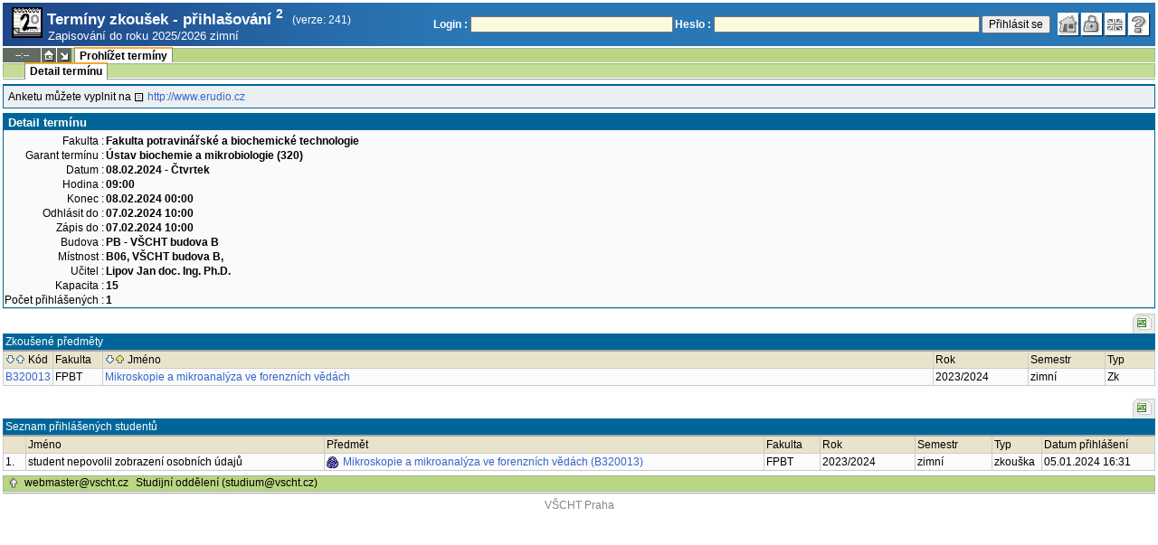

--- FILE ---
content_type: text/html; charset=utf-8
request_url: https://student.vscht.cz/term_st2/index.php?do=zapsat&sub=detail&ztid=80384&dlpar=YToxOntzOjg6InByZWRtZXR5IjthOjE6e3M6Mzoic2tyIjtzOjQ6IjIwMjEiO319
body_size: 18876
content:
<!DOCTYPE html>
<html lang="cs">
	<head>
		<meta charset="UTF-8" />
		<meta name="formatter" content="student.vscht.cz" />
		<meta name="robots" content="noarchive" />
		<title>Termíny zkoušek - přihlašování 2</title>
		<link rel="shortcut icon" href="https://stud-stat.vscht.cz/img/stev.gif" type="image/gif" />
		<style type="text/css" media="all">
			<!-- @import url(https://stud-stat.vscht.cz/img/jquery-ui.css?1763649234); -->
			<!-- @import url(https://stud-stat.vscht.cz/img/stev.css?1763649234); -->
			<!-- @import url(https://stud-stat.vscht.cz/img/gray.css?1763649234); -->
			<!-- @import url(https://stud-stat.vscht.cz/term_st2/term_st2.css); -->
		</style>

<script language="javascript" type="text/javascript">
document.domain = "vscht.cz";
</script>

		<script type="text/javascript" src="../lib/js_jquery.js?ver=1768391203"></script>
		<script type="text/javascript" src="../lib/js_jquery.placeholder.js?ver=1768391203"></script>
		<script type="text/javascript" src="../lib/js_jquery.gray.js?ver=1768391203"></script>
		<script type="text/javascript" src="../lib/js_jquery.ui.js?ver=1768391204"></script>
		<script type="text/javascript" src="../lib/js_stev.js?ver=1768391203"></script>
		<script type="text/javascript" src="../lib/js_ajax.js?ver=1768391203"></script>
		<script type="text/javascript" src="../lib/html2canvas.js?ver=1768391203"></script>
		<script type="text/javascript" src="../term_st2/term_st2.js?ver=1767604801"></script>

<script language="javascript" type="text/javascript">
var dl_pie = false;
</script>

	</head>
<body onclick="if(!isChildOfRegDiv(getEventSourceElement(event))) { HideAllRegisteredDivs(); }" class="pie_available" data-logged="0">
<a name="stev_top"></a>

<script language="javascript" type="text/javascript">
var dl_lang_id="cs"; var dl_lang = {};dl_lang["stev.js_input_bold"] = "Text, který má být tučný";dl_lang["stev.js_input_italic"] = "Text, který má být kurzívou";dl_lang["stev.js_input_underline"] = "Text, který má být podtržený";dl_lang["stev.js_input_sup"] = "Text, který má být horním indexem";dl_lang["stev.js_input_sub"] = "Text, který má být dolním indexem";dl_lang["stev.js_selected_multiple"] = "Označené položky (klikněte pro odznačení)";dl_lang["stev.js_session_timeout"] = "Sezení je ukončeno. Pro další práci s IS se znovu přihlašte.\nVeškerá neuložená data budou ztracena. Zkopírujte si rozepsaná data.";dl_lang["stev.order_kod_nazev"] = "Změnit třídění na kód - název";dl_lang["stev.order_nazev_kod"] = "Změnit třídění na název - kód";dl_lang["stev.notify.before"] = "před \x3Cmin\x3E min";dl_lang["stev.autocomplete.placeholder"] = "...hledat";dl_lang["stev.autocomplete.more.placeholder"] = "... další";dl_lang["stev.hlaseni_pripravuji"] = "Shromažďuji potřebné informace pro hlášení problému...";dl_lang["stev.page_unlimited.warning"] = "POZOR: Nastavujete neomezené stránkování. To způsobí zobrazení všech možných výsledků, kterých může být MNOHO. Souhlasíte?";dl_lang["stev.pie.napoveda_zobraz"] = "Zobrazit nápovědu";dl_lang["stev.form.html_check"] = "VAROVÁNÍ: Způsob zápisu HTML značek uvedený v tomto políčku může způsobovat špatné zobrazení na stránce.";dl_lang["stev.form.html_check.navrh"] = "Navrhovaná úprava:";dl_lang["stev.form.html_check.problems"] = "Nalezené problémy a opravy (validátor Tidy):";dl_lang["stev.form.html_check.pouzit"] = "Opravit";dl_lang["stev.form.html_check.navrhnout"] = "Návrh opravy";dl_lang["stev.zbyva"] = "zbývá";dl_lang["stev.prebyva"] = "přebývá";dl_lang["stev.dominima"] = "do minima";dl_lang["stev.domaxima"] = "do maxima";dl_lang["stev.dlg_neodpovida_podminkam"] = "Hodnota již nevyhovuje podmínkám definovaným pro tuto položku.";dl_lang["stev.dlg_neplatne"] = "Položka je v číselníku označena jako neplatná.";dl_lang["stev.dlg_expirovane"] = "Položka je v číselníku již expirovaná.";dl_lang["stev.dlg_nezavedene"] = "Položka není v číselníku zatím zavedena.";dl_lang["stev.leave_form"] = "Vypadá to, že máte rozeditovaný formulář. Opuštěním stránky bez uložení přijdete o data. Opravdu odejít?";dl_lang["stev.filtr.podcarou.odstranit"] = "odstranit";dl_lang["stev.filtr.podcarou.odstranitradek"] = "odstranit řádek";
</script>


<script language="javascript" type="text/javascript">
var dl_root = ".."; var dl_pie_switch = false; var dl_id="";var dl_tid=""; var dl_lang_id="cs";
            var dl_config = {
               stev : {
                  resource_location: "https://stud-stat.vscht.cz/",
                  report_problem: false,
                  pie: {
                        form_select: false
                     }
               }
            };
            var dl_module_id = "term_st2";
            var dl_page_info = {
               url:      "/term_st2/index.php?do=zapsat&sub=detail&ztid=80384&dlpar=YToxOn" + "tzOjg6InByZWRtZXR5IjthOjE6e3M6Mzoic2tyIjtzOjQ6IjIwMjEiO319",
               module:   dl_module_id,
               postdata: "YTowOnt9",
               getdata : "[base64]"
            };
            
</script>

<div id="hint" style="position:absolute; z-index:100; min-width:350px; margin-top: 20px; margin-left: 10px; visibility: hidden; display: none; border: 1px solid #FCAF3F;"><div id="hintlbl" style="padding: 4px 2px 4px 2px; background: #FEF7C1; color:#000000;"></div></div>

<div id="stev_header_bkg"><div id="stev_header"><span id="stev_module_ico"><a href="../term_st2/index.php?dlpar=YToxOntzOjg6InByZWRtZXR5IjthOjE6e3M6Mzoic2tyIjtzOjQ6IjIwMjEiO319" ><img src="https://stud-stat.vscht.cz/img/term_st2.gif" width="32" height="32" alt="Termíny zkoušek - přihlašování <sup>2</sup>" title="Termíny zkoušek - přihlašování <sup>2</sup>"></a></span><span id="stev_nazev"><span id="stev_nazev_modulu_sverzi"><span style="" id="stev_nazev_modulu">Termíny zkoušek - přihlašování <sup>2</sup></span><span id="verze_modulu">(verze: 241)</span></span><span id="sis_plus_icons"></span><br /><span id="stev_podtitul_modulu">Zapisování do roku 2025/2026 zimní</span></span></span><span id="stev_logo"></span><span id="stev_role_icons" class="anonym"><span id="stev_role"><span id="stev_role_prihlaseni"><form name="flogin" id="flogin" action="https://student.vscht.cz/verif.php" method="POST"><input type="hidden" name="tstmp" value="1768548282"><input type="hidden" name="accode" value="asy8MyulP2j9Q"><label for="login">Login :</label>&nbsp;<input type="text" class="inp2" size="30" maxlength="100" name="login" id="login"><label for="heslo">Heslo :</label>&nbsp;<input type="password" class="inp2" size="40" name="heslo" id="heslo"><input type="submit" name="all" value="Přihlásit se"> 

<script language="javascript" type="text/javascript">
               
               $(document).ready(function(){
                  $("input[name=sso_autologin]").change(function(){
                        if($(this).prop("checked"))
                        {
                              document.cookie = "no_sso=; expires=Thu, 01 Jan 1970 00:00:00 UTC; path=/;"
                        }
                        else
                        {
                              document.cookie = "no_sso=1; path=/";
                        }
                  });
               });
               
</script>
</form></span></span><span id="stev_icons"><a class="stev_ico stev_home" href="../index.php?dlpar=YToxOntzOjg6InByZWRtZXR5IjthOjE6e3M6Mzoic2tyIjtzOjQ6IjIwMjEiO319" title="zpět na úvodní stránku" id="stev_home" ></a><a class="stev_ico stev_login" href="../login.php?ret=term_st2/index.php&amp;dlpar=YToxOntzOjg6InByZWRtZXR5IjthOjE6e3M6Mzoic2tyIjtzOjQ6IjIwMjEiO319" title="přihlásit se" id="stev_login" ></a><a class="stev_ico stev_lang_en" href="/eng/term_st2/index.php?do=zapsat&amp;sub=detail&amp;ztid=80384&amp;dlpar=YToxOntzOjg6InByZWRtZXR5IjthOjE6e3M6Mzoic2tyIjtzOjQ6IjIwMjEiO319" title="přepnout na anglický jazyk" id="stev_lang_en" ></a><a class="stev_ico stev_help" href="../help2.php?modul=term_st2&amp;tema=term_st2_110&amp;help=1604&amp;dlpar=YToxOntzOjg6InByZWRtZXR5IjthOjE6e3M6Mzoic2tyIjtzOjQ6IjIwMjEiO319" title="nápověda" id="stev_help" target="sis_help"></a></span></span></div></div>
<div id="loading" style="z-index: 1000; left: 0; top: 100; width: 95%; position: absolute; visibility: hidden; cursor: wait;" onclick="ShowHide('loading',0); event.cancelBubble = true;">
               <center>
                  <div class="head1" style="width: 300px; color: #FFB675; font-weight: bold; padding: 3px 0px 3px 0px;">Studijní Informační Systém</div>
                  <div style="width: 300px; background-color: #F5F5F5; border: 1px dotted #CACACA; border-top: 0px; padding-top: 10px; padding-bottom: 10px;">Stránka se načítá...<br>Aplikace<b> Termíny zkoušek - přihlašování <sup>2</sup></b></div>
               </center>
               </div>

<script language="javascript" type="text/javascript">
addRegDiv('loading');
</script>


<script language="javascript" type="text/javascript">
ShowHide('loading',1);
</script>


<table cellspacing="0" cellpadding="0" width="100%" border="0"><tr><td>

<table cellspacing="0" cellpadding="0" border="0" width="100%" style="margin-top: 1px;" class="menu"><tr class="menu1"><td class="session" align="center" valign="middle" width="40" nowrap><span id="session" title="zbývající čas do konce sezení">--:--</span></td><td class="ico"><a class="home" href="../index.php?dlpar=YToxOntzOjg6InByZWRtZXR5IjthOjE6e3M6Mzoic2tyIjtzOjQ6IjIwMjEiO319" title="zpět na úvodní stránku"></a></td><td class="ico"><a href="#" class="modul" id="stev_modul" onclick="ShowHide('stev_modul_list', 3); this.blur(); event.cancelBubble = true; return false;" title="změna modulu"></a><div id="stev_modul_list" style="font-family: tahoma, arial, helvetica;"><table border="0" cellpadding="2" cellspacing="0" class="tab2" style="margin: 5px 8px 5px 5px;"><tr><td>&nbsp;</td><td nowrap><a href="../prijimacky/index.php?dlpar=YToxOntzOjg6InByZWRtZXR5IjthOjE6e3M6Mzoic2tyIjtzOjQ6IjIwMjEiO319"  class="link2">Přijímací řízení</a></td></tr><tr><td><span style="font-size: 80%; color: #F00; font-weight: bold;">x</span></td><td nowrap><a href="../term_st2/index.php?dlpar=YToxOntzOjg6InByZWRtZXR5IjthOjE6e3M6Mzoic2tyIjtzOjQ6IjIwMjEiO319"  class="link2">Termíny zkoušek - přihlašování <sup>2</sup></a></td></tr><tr><td>&nbsp;</td><td nowrap><a href="../predmety/index.php?dlpar=YToxOntzOjg6InByZWRtZXR5IjthOjE6e3M6Mzoic2tyIjtzOjQ6IjIwMjEiO319"  class="link2">Předměty</a></td></tr></table></div>

<script language="javascript" type="text/javascript">
addRegDiv('stev_modul_list');
</script>


<script language="javascript" type="text/javascript">
getE("stev_modul_list").style.display = "none";
</script>
</td><td><div class="menu_empty">&nbsp;</div></td>
<td nowrap style="border-top: 2px solid #F2A92F; border-left: 1px solid #888888; border-right: 1px solid #888888;"><a href="../term_st2/index.php?do=zapsat&amp;dlpar=YToxOntzOjg6InByZWRtZXR5IjthOjE6e3M6Mzoic2tyIjtzOjQ6IjIwMjEiO319"  class="menu_a">Prohlížet termíny</a></td><td width="100%"><div class="menu_empty" style="border-right: 1px solid #9EB69B;">&nbsp;</div></td></tr></table>

<table cellspacing="0" cellpadding="0" border="0" width="100%" style="margin: 0px;" class="menu">
                     <tr class="menu2">
                        <td width="42"><div class="menu_empty" style="width: 20px; border-left: 1px solid #9EB69B;">&nbsp;</div></td> <td><div class="menu_empty">&nbsp;</div></td>
<td nowrap style="border-top: 2px solid #F2A92F; border-left: 1px solid #888888; border-right: 1px solid #888888;"><a href="../term_st2/index.php?do=zapsat&amp;sub=detail&amp;dlpar=YToxOntzOjg6InByZWRtZXR5IjthOjE6e3M6Mzoic2tyIjtzOjQ6IjIwMjEiO319"  class="menu_a">Detail termínu</a></td><td width="100%"><div class="menu_empty" style="border-right: 1px solid #9EB69B;">&nbsp;</div></td></tr><tr><td colspan="2"><div class="shadow">&nbsp;</div></td><td style="border: 0px;"><div class="shadow_a">&nbsp;</div></td><td><div class="shadow">&nbsp;</div></td></tr></table>


<div id="content">
<noscript><table cellspacing="0" cellpadding="1" border="0" width="100%" class="warning"><tr><td align="center" valign="middle" class="warning_ico"><img src="https://stud-stat.vscht.cz/img/div_warning.gif" ></td><td class="warning_text"><ul class="warning_text"><li>Váš prohlížeč nepodporuje JavaScript nebo je jeho podpora vypnutá. Některé funkce nemusejí být dostupné.</li></ul></td></tr></table></noscript><div class="pozn2" style="padding: 5px;">Anketu můžete vyplnit na  <a href="http://www.erudio.cz"  class="link8">http://www.erudio.cz</a></div>

<div class="form_div pageBlock">
<div class="form_div_title">Detail termínu</div>
<table class="tab1"><tr><th>Fakulta :</th><td><b>Fakulta potravinářské a biochemické technologie</b></td></tr><tr><th>Garant termínu :</th><td><b>Ústav biochemie a mikrobiologie (320)</b></td></tr><tr><th>Datum :</th><td><b>08.02.2024 - Čtvrtek</b></td></tr><tr><th>Hodina :</th><td><b>09:00</b></td></tr><tr><th>Konec :</th><td><b>08.02.2024 00:00</b></td></tr><tr><th>Odhlásit do :</th><td><b>07.02.2024 10:00</b></td></tr><tr><th>Zápis do :</th><td><b>07.02.2024 10:00</b></td></tr><tr><th>Budova :</th><td><b>PB - VŠCHT budova B</b></td></tr><tr><th>Místnost  :</th><td><b>B06, VŠCHT budova B,</b></td></tr><tr><th>Učitel :</th><td><b>Lipov Jan doc. Ing. Ph.D.</b></td></tr><tr><th>Kapacita :</th><td><b>15</b></td></tr><tr><th>Počet přihlášených :</th><td><b>1</b></td></tr></table>
<span class="clear"></span></div><div style="border-top: 1px solid #DADADA; margin-bottom: 5px;"></div>

<table style="margin: 0px;" cellspacing="0" cellpadding="0" border="0"><tr><td width="100%">&nbsp;</td><td><div style="width: 1px;"></div></td><td class="row_tab_left"><div style="width: 4px;"></div></td><td nowrap class="row_tab"><a href="../term_st2/index.php?do=zapsat&amp;sub=detail&amp;ztid=80384&amp;dlpar=YToxOntzOjg6InByZWRtZXR5IjthOjE6e3M6Mzoic2tyIjtzOjQ6IjIwMjEiO319&amp;table-force-export=1&amp;table-force-export-type=xls&amp;dlpar=YToxOntzOjg6InByZWRtZXR5IjthOjE6e3M6Mzoic2tyIjtzOjQ6IjIwMjEiO319" ><img src="https://stud-stat.vscht.cz/img/ico_xls.png"  alt="exportovat do excelu" title="exportovat do excelu"></a></td></tr></table>
<table class="tab1" cellspacing="0" cellpadding="2" border="0" width="100%">

<tr class="head1"><td colspan="6">Zkoušené předměty</td>
	</tr>
<tr class="head2"><td width="50"><a href="?do=zapsat&amp;sub=detail&amp;ztid=80384&amp;dlpar=YToxOntzOjg6InByZWRtZXR5IjthOjE6e3M6Mzoic2tyIjtzOjQ6IjIwMjEiO319&amp;order=povinn&amp;sort=desc"><img src="https://stud-stat.vscht.cz/img/order_down.gif"  alt="seřadit sestupně" title="seřadit sestupně"></a><a href="?do=zapsat&amp;sub=detail&amp;ztid=80384&amp;dlpar=YToxOntzOjg6InByZWRtZXR5IjthOjE6e3M6Mzoic2tyIjtzOjQ6IjIwMjEiO319&amp;order=povinn"><img src="https://stud-stat.vscht.cz/img/order_up.gif" style="margin-right: 3px;" alt="seřadit vzestupně" title="seřadit vzestupně"></a>Kód</td>
	<td width="50">Fakulta</td>
	<td><a href="?do=zapsat&amp;sub=detail&amp;ztid=80384&amp;dlpar=YToxOntzOjg6InByZWRtZXR5IjthOjE6e3M6Mzoic2tyIjtzOjQ6IjIwMjEiO319&amp;order=pnazev&amp;sort=desc"><img src="https://stud-stat.vscht.cz/img/order_down.gif"  alt="seřadit sestupně" title="seřadit sestupně"></a><a href="?do=zapsat&amp;sub=detail&amp;ztid=80384&amp;dlpar=YToxOntzOjg6InByZWRtZXR5IjthOjE6e3M6Mzoic2tyIjtzOjQ6IjIwMjEiO319&amp;order=pnazev"><img src="https://stud-stat.vscht.cz/img/order_up_a.gif" style="margin-right: 3px;" alt="seřadit vzestupně" title="seřadit vzestupně"></a>Jméno</td>
	<td width="100">Rok</td>
	<td width="80">Semestr</td>
	<td width="50">Typ </td>
	</tr>
<tr class="row1"><td><a href="../predmety/redir.php?redir=predmet&amp;kod=B320013&amp;dlpar=YToxOntzOjg6InByZWRtZXR5IjthOjE6e3M6Mzoic2tyIjtzOjQ6IjIwMjEiO319"  class="link3">B320013</a></td>
	<td>FPBT</td>
	<td><a href="../predmety/redir.php?redir=predmet&amp;kod=B320013&amp;dlpar=YToxOntzOjg6InByZWRtZXR5IjthOjE6e3M6Mzoic2tyIjtzOjQ6IjIwMjEiO319"  class="link3">Mikroskopie a mikroanalýza ve forenzních vědách</a></td>
	<td>2023/2024</td>
	<td>zimní</td>
	<td>Zk</td>
	</tr>
</table><br>
<table style="margin: 0px;" cellspacing="0" cellpadding="0" border="0"><tr><td width="100%">&nbsp;</td><td><div style="width: 1px;"></div></td><td class="row_tab_left"><div style="width: 4px;"></div></td><td nowrap class="row_tab"><a href="../term_st2/index.php?do=zapsat&amp;sub=detail&amp;ztid=80384&amp;dlpar=YToxOntzOjg6InByZWRtZXR5IjthOjE6e3M6Mzoic2tyIjtzOjQ6IjIwMjEiO319&amp;table-force-export=2&amp;table-force-export-type=xls&amp;dlpar=YToxOntzOjg6InByZWRtZXR5IjthOjE6e3M6Mzoic2tyIjtzOjQ6IjIwMjEiO319" ><img src="https://stud-stat.vscht.cz/img/ico_xls.png"  alt="exportovat do excelu" title="exportovat do excelu"></a></td></tr></table>
<table class="tab1" cellspacing="0" cellpadding="2" border="0" width="100%">

<tr class="head1"><td colspan="8">Seznam přihlášených studentů</td>
	</tr>
<tr class="head2"><td width="20"></td>
	<td>Jméno</td>
	<td>Předmět</td>
	<td>Fakulta</td>
	<td width="100">Rok</td>
	<td width="80">Semestr</td>
	<td width="50">Typ </td>
	<td width="120">Datum přihlášení</td>
	</tr>
<tr class="row1"><td>1.</td>
	<td>student nepovolil zobrazení osobních údajů</td>
	<td><a href="../predmety/redir.php?redir=predmet&amp;kod=B320013&amp;dlpar=YToxOntzOjg6InByZWRtZXR5IjthOjE6e3M6Mzoic2tyIjtzOjQ6IjIwMjEiO319"  style="background-image: url(../img/ico_predmety.png);background-repeat: no-repeat;background-position: center left;padding: 1px 1px 1px 18px;" class="link3">Mikroskopie a mikroanalýza ve forenzních vědách (B320013)</a></td>
	<td>FPBT</td>
	<td>2023/2024</td>
	<td>zimní</td>
	<td>zkouška</td>
	<td>05.01.2024 16:31</td>
	</tr>
</table></div><table border="0" cellspacing="0" cellpadding="0" width="100%" id="foot" style="margin-top: 5px;">
                     <tr>
                        <td>&nbsp;</td><td nowrap><a class="top" href="#stev_top" title="na začátek stránky"></a></td><td nowrap><a href="mailto:webmaster@vscht.cz">webmaster@vscht.cz</a></td><td nowrap><a href="mailto:studium@vscht.cz">Studijní oddělení (studium@vscht.cz)</a></td>   <td width="100%">&nbsp;</td>
                     </tr>
                     </table><div class="shadow">&nbsp;</div>
</td></tr></table>

<div id="paticka2"><a href="http://www.vscht.cz/">VŠCHT Praha</a></div>

<script language="javascript" type="text/javascript">
ShowHide('loading',0);
</script>

</body></html>